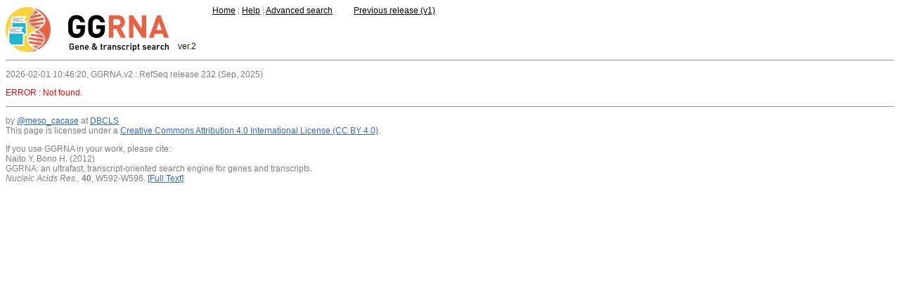

--- FILE ---
content_type: text/html; charset=utf-8
request_url: https://ggrna.dbcls.jp/XM_029430413.1.gbff?highlight=aa%3AKDEL
body_size: 2588
content:
<!DOCTYPE HTML PUBLIC '-//W3C//DTD HTML 4.01 Transitional//EN'>
<html>

<head>
<meta http-equiv='Content-Type' content='text/html; charset=utf-8'>
<meta http-equiv='Content-Style-Type' content='text/css'>
<meta name='robots' content='NONE'>
<meta name='author' content='Yuki Naito'>
<title>GGRNA | Error</title>
<link rel='icon' type='image/svg+xml'
	href='favicon.svg'>
<style type='text/css'>
<!--
	* { font-family:verdana,arial,helvetica,sans-serif }
	p,div,small { font-size:9pt }
	pre {
		font-family:courier,monospace;
		font-size:10pt;
		margin:0pt;
	}
	.aa {
		word-wrap:break-word;
		white-space:normal;
		padding-left:13.3em;
		padding-right:6em;
	}
	.seq {
		word-wrap:break-word;
		white-space:normal;
		padding-left:6em;
		padding-right:6em;
	}
	em   {
		font-family:courier,monospace;
		font-style:normal;
		font-weight:bold;
		background-color:#99FF99;
	}
	.lv2 { background-color:#66CC99 }
	.lv3 { background-color:#339999 }
	.lv4 { background-color:#006699 }
	.a { color:#3366CC }
	.k { color:black   }
	.g { color:gray    }
-->
</style>
</head>

<body>

<a href='./?spe='><img src='GGRNAlogo_en.png' alt='GGRNA' height=64 width=232 border=0></a><small>

<span style='margin:5px'></span>
<font color='#003300' style='vertical-align:4px'>ver.2</font>
<span style='margin:10px'></span>
</small>

<small style='vertical-align:55px'>
<a class=k href='.'            >Home</a>
<font color=silver>|</font>
<a class=k href='help.html'    >Help</a>
<font color=silver>|</font>
<a class=k href='advanced.html'>Advanced search</a>
&emsp;&emsp;
<a class=k href='/v1/'         >Previous release (v1)</a>
</small>

<hr><!-- __________________________________________________ -->

<p class=g>2026-02-01 10:46:20, GGRNA.v2 : RefSeq release 232 (Sep, 2025)</p>

<p><font color=red>ERROR : Not found.</font></p>

<hr><!-- __________________________________________________ -->

<p class=g>by
<a target='_blank' class=a href='https://twitter.com/meso_cacase'>@meso_cacase</a> at 
<a target='_blank' class=a href='https://dbcls.rois.ac.jp/'>DBCLS</a><br>
This page is licensed under a
<a target='_blank' class=a href='https://creativecommons.org/licenses/by/4.0/deed.en'>
Creative Commons Attribution 4.0 International License (CC BY 4.0)</a>.</p>

<p class=g>
If you use GGRNA in your work, please cite:<br>
Naito Y, Bono H. (2012)<br>
GGRNA: an ultrafast, transcript-oriented search engine for genes and transcripts.<br>
<i>Nucleic Acids Res.</i>, <b>40</b>, W592-W596.
<a target='_blank' class=a href='https://doi.org/10.1093/nar/gks448'>
[Full Text]</a></p>

</body>
</html>
